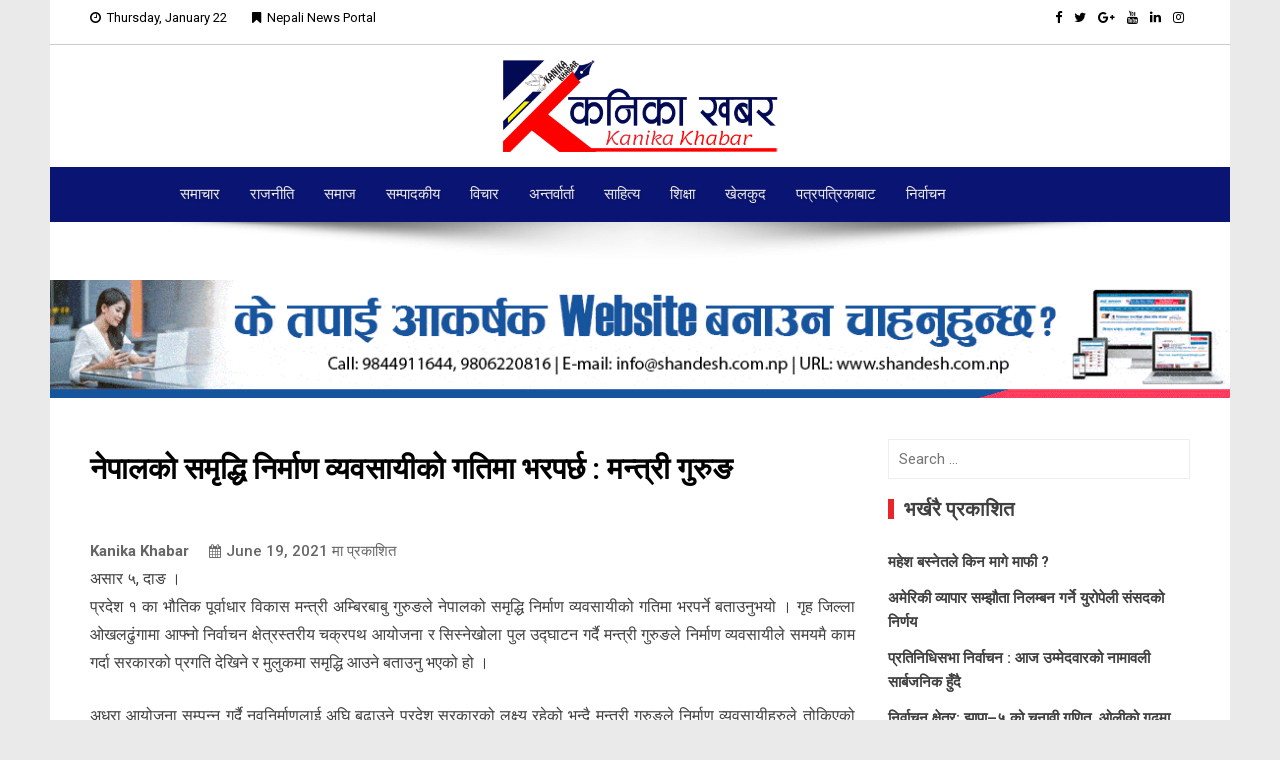

--- FILE ---
content_type: text/html; charset=UTF-8
request_url: https://kanikakhabar.com/29519/
body_size: 11705
content:
<!DOCTYPE html>
<html lang="en-US">
<head>
<meta charset="UTF-8">
<meta name="viewport" content="width=device-width, initial-scale=1">
<link rel="profile" href="http://gmpg.org/xfn/11">
<link rel="pingback" href="https://kanikakhabar.com/xmlrpc.php">

	
	<div id="fb-root"></div>
<script async defer crossorigin="anonymous" src="https://connect.facebook.net/en_US/sdk.js#xfbml=1&version=v4.0&appId=2384791505125478&autoLogAppEvents=1"></script>

<title>नेपालको समृद्धि निर्माण व्यवसायीको गतिमा भरपर्छ : मन्त्री गुरुङ &#8211; Kanika Khabar</title>
<meta name='robots' content='max-image-preview:large' />
	<style>img:is([sizes="auto" i], [sizes^="auto," i]) { contain-intrinsic-size: 3000px 1500px }</style>
	
<!--/ Open Graphite /-->
<meta property="og:locale" content="en_US" />
<meta property="og:type" content="" />
<meta property="og:url" content="https://kanikakhabar.com/29519/" />
<meta property="og:title" content="" />
<meta property="og:description" content="असार ५, दाङ । प्रदेश १ का भौतिक पूर्वाधार विकास मन्त्री अम्बिरबाबु गुरुङले नेपालको समृद्धि निर्माण व्यवसायीको गतिमा भरपर्ने बताउनुभयो । गृह जिल्ला ओखलढुंगामा आफ्नो निर्वाचन क्षेत्रस्तरीय चक्रपथ आयोजना र सिस्नेखोला पुल उद्घाटन गर्दै मन्त्री गुरुङले निर्माण व्यवसायीले समयमै काम गर्दा सरकारको प्रगति देखिने र मुलुकमा समृद्धि आउने बताउनु भएको हो । अधुरा आयोजना सम्पन्न […]" />
<meta property="og:site_name" content="Kanika Khabar" />
<meta property="og:image" content="https://kanikakhabar.com/wp-content/uploads/2020/06/pradesh1.png" />
<meta property="og:image:width" content="1100" />
<meta property="og:image:height" content="550" />

<meta itemprop="description" content="असार ५, दाङ । प्रदेश १ का भौतिक पूर्वाधार विकास मन्त्री अम्बिरबाबु गुरुङले नेपालको समृद्धि निर्माण व्यवसायीको गतिमा भरपर्ने बताउनुभयो । गृह जिल्ला ओखलढुंगामा आफ्नो निर्वाचन क्षेत्रस्तरीय चक्रपथ आयोजना र सिस्नेखोला पुल उद्घाटन गर्दै मन्त्री गुरुङले निर्माण व्यवसायीले समयमै काम गर्दा सरकारको प्रगति देखिने र मुलुकमा समृद्धि आउने बताउनु भएको हो । अधुरा आयोजना सम्पन्न […]" />
<meta itemprop="image" content="https://kanikakhabar.com/wp-content/uploads/2020/06/pradesh1.png" />

<meta name="twitter:card" content="summary_large_image" />
<meta name="twitter:url" content="https://kanikakhabar.com/29519/" />
<meta name="twitter:title" content="" />
<meta name="twitter:description" content="असार ५, दाङ । प्रदेश १ का भौतिक पूर्वाधार विकास मन्त्री अम्बिरबाबु गुरुङले नेपालको समृद्धि निर्माण व्यवसायीको गतिमा भरपर्ने बताउनुभयो । गृह जिल्ला ओखलढुंगामा आफ्नो निर्वाचन क्षेत्रस्तरीय चक्रपथ आयोजना र सिस्नेखोला पुल उद्घाटन गर्दै मन्त्री गुरुङले निर्माण व्यवसायीले समयमै काम गर्दा सरकारको प्रगति देखिने र मुलुकमा समृद्धि आउने बताउनु भएको हो । अधुरा आयोजना सम्पन्न […]" />
<meta name="twitter:image" content="https://kanikakhabar.com/wp-content/uploads/2020/06/pradesh1.png" />
<meta name="twitter:site" content="Kanika Khabar" />
<!--/ Open Graphite End /-->

<link rel='dns-prefetch' href='//fonts.googleapis.com' />
<link rel="alternate" type="application/rss+xml" title="Kanika Khabar &raquo; Feed" href="https://kanikakhabar.com/feed/" />
<link rel="alternate" type="application/rss+xml" title="Kanika Khabar &raquo; Comments Feed" href="https://kanikakhabar.com/comments/feed/" />
<link rel="alternate" type="application/rss+xml" title="Kanika Khabar &raquo; नेपालको समृद्धि निर्माण व्यवसायीको गतिमा भरपर्छ : मन्त्री गुरुङ Comments Feed" href="https://kanikakhabar.com/29519/feed/" />
<script type="text/javascript">
/* <![CDATA[ */
window._wpemojiSettings = {"baseUrl":"https:\/\/s.w.org\/images\/core\/emoji\/16.0.1\/72x72\/","ext":".png","svgUrl":"https:\/\/s.w.org\/images\/core\/emoji\/16.0.1\/svg\/","svgExt":".svg","source":{"concatemoji":"https:\/\/kanikakhabar.com\/wp-includes\/js\/wp-emoji-release.min.js?ver=6.8.3"}};
/*! This file is auto-generated */
!function(s,n){var o,i,e;function c(e){try{var t={supportTests:e,timestamp:(new Date).valueOf()};sessionStorage.setItem(o,JSON.stringify(t))}catch(e){}}function p(e,t,n){e.clearRect(0,0,e.canvas.width,e.canvas.height),e.fillText(t,0,0);var t=new Uint32Array(e.getImageData(0,0,e.canvas.width,e.canvas.height).data),a=(e.clearRect(0,0,e.canvas.width,e.canvas.height),e.fillText(n,0,0),new Uint32Array(e.getImageData(0,0,e.canvas.width,e.canvas.height).data));return t.every(function(e,t){return e===a[t]})}function u(e,t){e.clearRect(0,0,e.canvas.width,e.canvas.height),e.fillText(t,0,0);for(var n=e.getImageData(16,16,1,1),a=0;a<n.data.length;a++)if(0!==n.data[a])return!1;return!0}function f(e,t,n,a){switch(t){case"flag":return n(e,"\ud83c\udff3\ufe0f\u200d\u26a7\ufe0f","\ud83c\udff3\ufe0f\u200b\u26a7\ufe0f")?!1:!n(e,"\ud83c\udde8\ud83c\uddf6","\ud83c\udde8\u200b\ud83c\uddf6")&&!n(e,"\ud83c\udff4\udb40\udc67\udb40\udc62\udb40\udc65\udb40\udc6e\udb40\udc67\udb40\udc7f","\ud83c\udff4\u200b\udb40\udc67\u200b\udb40\udc62\u200b\udb40\udc65\u200b\udb40\udc6e\u200b\udb40\udc67\u200b\udb40\udc7f");case"emoji":return!a(e,"\ud83e\udedf")}return!1}function g(e,t,n,a){var r="undefined"!=typeof WorkerGlobalScope&&self instanceof WorkerGlobalScope?new OffscreenCanvas(300,150):s.createElement("canvas"),o=r.getContext("2d",{willReadFrequently:!0}),i=(o.textBaseline="top",o.font="600 32px Arial",{});return e.forEach(function(e){i[e]=t(o,e,n,a)}),i}function t(e){var t=s.createElement("script");t.src=e,t.defer=!0,s.head.appendChild(t)}"undefined"!=typeof Promise&&(o="wpEmojiSettingsSupports",i=["flag","emoji"],n.supports={everything:!0,everythingExceptFlag:!0},e=new Promise(function(e){s.addEventListener("DOMContentLoaded",e,{once:!0})}),new Promise(function(t){var n=function(){try{var e=JSON.parse(sessionStorage.getItem(o));if("object"==typeof e&&"number"==typeof e.timestamp&&(new Date).valueOf()<e.timestamp+604800&&"object"==typeof e.supportTests)return e.supportTests}catch(e){}return null}();if(!n){if("undefined"!=typeof Worker&&"undefined"!=typeof OffscreenCanvas&&"undefined"!=typeof URL&&URL.createObjectURL&&"undefined"!=typeof Blob)try{var e="postMessage("+g.toString()+"("+[JSON.stringify(i),f.toString(),p.toString(),u.toString()].join(",")+"));",a=new Blob([e],{type:"text/javascript"}),r=new Worker(URL.createObjectURL(a),{name:"wpTestEmojiSupports"});return void(r.onmessage=function(e){c(n=e.data),r.terminate(),t(n)})}catch(e){}c(n=g(i,f,p,u))}t(n)}).then(function(e){for(var t in e)n.supports[t]=e[t],n.supports.everything=n.supports.everything&&n.supports[t],"flag"!==t&&(n.supports.everythingExceptFlag=n.supports.everythingExceptFlag&&n.supports[t]);n.supports.everythingExceptFlag=n.supports.everythingExceptFlag&&!n.supports.flag,n.DOMReady=!1,n.readyCallback=function(){n.DOMReady=!0}}).then(function(){return e}).then(function(){var e;n.supports.everything||(n.readyCallback(),(e=n.source||{}).concatemoji?t(e.concatemoji):e.wpemoji&&e.twemoji&&(t(e.twemoji),t(e.wpemoji)))}))}((window,document),window._wpemojiSettings);
/* ]]> */
</script>
<style id='wp-emoji-styles-inline-css' type='text/css'>

	img.wp-smiley, img.emoji {
		display: inline !important;
		border: none !important;
		box-shadow: none !important;
		height: 1em !important;
		width: 1em !important;
		margin: 0 0.07em !important;
		vertical-align: -0.1em !important;
		background: none !important;
		padding: 0 !important;
	}
</style>
<link rel='stylesheet' id='wp-block-library-css' href='https://kanikakhabar.com/wp-includes/css/dist/block-library/style.min.css?ver=6.8.3' type='text/css' media='all' />
<style id='classic-theme-styles-inline-css' type='text/css'>
/*! This file is auto-generated */
.wp-block-button__link{color:#fff;background-color:#32373c;border-radius:9999px;box-shadow:none;text-decoration:none;padding:calc(.667em + 2px) calc(1.333em + 2px);font-size:1.125em}.wp-block-file__button{background:#32373c;color:#fff;text-decoration:none}
</style>
<style id='global-styles-inline-css' type='text/css'>
:root{--wp--preset--aspect-ratio--square: 1;--wp--preset--aspect-ratio--4-3: 4/3;--wp--preset--aspect-ratio--3-4: 3/4;--wp--preset--aspect-ratio--3-2: 3/2;--wp--preset--aspect-ratio--2-3: 2/3;--wp--preset--aspect-ratio--16-9: 16/9;--wp--preset--aspect-ratio--9-16: 9/16;--wp--preset--color--black: #000000;--wp--preset--color--cyan-bluish-gray: #abb8c3;--wp--preset--color--white: #ffffff;--wp--preset--color--pale-pink: #f78da7;--wp--preset--color--vivid-red: #cf2e2e;--wp--preset--color--luminous-vivid-orange: #ff6900;--wp--preset--color--luminous-vivid-amber: #fcb900;--wp--preset--color--light-green-cyan: #7bdcb5;--wp--preset--color--vivid-green-cyan: #00d084;--wp--preset--color--pale-cyan-blue: #8ed1fc;--wp--preset--color--vivid-cyan-blue: #0693e3;--wp--preset--color--vivid-purple: #9b51e0;--wp--preset--gradient--vivid-cyan-blue-to-vivid-purple: linear-gradient(135deg,rgba(6,147,227,1) 0%,rgb(155,81,224) 100%);--wp--preset--gradient--light-green-cyan-to-vivid-green-cyan: linear-gradient(135deg,rgb(122,220,180) 0%,rgb(0,208,130) 100%);--wp--preset--gradient--luminous-vivid-amber-to-luminous-vivid-orange: linear-gradient(135deg,rgba(252,185,0,1) 0%,rgba(255,105,0,1) 100%);--wp--preset--gradient--luminous-vivid-orange-to-vivid-red: linear-gradient(135deg,rgba(255,105,0,1) 0%,rgb(207,46,46) 100%);--wp--preset--gradient--very-light-gray-to-cyan-bluish-gray: linear-gradient(135deg,rgb(238,238,238) 0%,rgb(169,184,195) 100%);--wp--preset--gradient--cool-to-warm-spectrum: linear-gradient(135deg,rgb(74,234,220) 0%,rgb(151,120,209) 20%,rgb(207,42,186) 40%,rgb(238,44,130) 60%,rgb(251,105,98) 80%,rgb(254,248,76) 100%);--wp--preset--gradient--blush-light-purple: linear-gradient(135deg,rgb(255,206,236) 0%,rgb(152,150,240) 100%);--wp--preset--gradient--blush-bordeaux: linear-gradient(135deg,rgb(254,205,165) 0%,rgb(254,45,45) 50%,rgb(107,0,62) 100%);--wp--preset--gradient--luminous-dusk: linear-gradient(135deg,rgb(255,203,112) 0%,rgb(199,81,192) 50%,rgb(65,88,208) 100%);--wp--preset--gradient--pale-ocean: linear-gradient(135deg,rgb(255,245,203) 0%,rgb(182,227,212) 50%,rgb(51,167,181) 100%);--wp--preset--gradient--electric-grass: linear-gradient(135deg,rgb(202,248,128) 0%,rgb(113,206,126) 100%);--wp--preset--gradient--midnight: linear-gradient(135deg,rgb(2,3,129) 0%,rgb(40,116,252) 100%);--wp--preset--font-size--small: 13px;--wp--preset--font-size--medium: 20px;--wp--preset--font-size--large: 36px;--wp--preset--font-size--x-large: 42px;--wp--preset--spacing--20: 0.44rem;--wp--preset--spacing--30: 0.67rem;--wp--preset--spacing--40: 1rem;--wp--preset--spacing--50: 1.5rem;--wp--preset--spacing--60: 2.25rem;--wp--preset--spacing--70: 3.38rem;--wp--preset--spacing--80: 5.06rem;--wp--preset--shadow--natural: 6px 6px 9px rgba(0, 0, 0, 0.2);--wp--preset--shadow--deep: 12px 12px 50px rgba(0, 0, 0, 0.4);--wp--preset--shadow--sharp: 6px 6px 0px rgba(0, 0, 0, 0.2);--wp--preset--shadow--outlined: 6px 6px 0px -3px rgba(255, 255, 255, 1), 6px 6px rgba(0, 0, 0, 1);--wp--preset--shadow--crisp: 6px 6px 0px rgba(0, 0, 0, 1);}:where(.is-layout-flex){gap: 0.5em;}:where(.is-layout-grid){gap: 0.5em;}body .is-layout-flex{display: flex;}.is-layout-flex{flex-wrap: wrap;align-items: center;}.is-layout-flex > :is(*, div){margin: 0;}body .is-layout-grid{display: grid;}.is-layout-grid > :is(*, div){margin: 0;}:where(.wp-block-columns.is-layout-flex){gap: 2em;}:where(.wp-block-columns.is-layout-grid){gap: 2em;}:where(.wp-block-post-template.is-layout-flex){gap: 1.25em;}:where(.wp-block-post-template.is-layout-grid){gap: 1.25em;}.has-black-color{color: var(--wp--preset--color--black) !important;}.has-cyan-bluish-gray-color{color: var(--wp--preset--color--cyan-bluish-gray) !important;}.has-white-color{color: var(--wp--preset--color--white) !important;}.has-pale-pink-color{color: var(--wp--preset--color--pale-pink) !important;}.has-vivid-red-color{color: var(--wp--preset--color--vivid-red) !important;}.has-luminous-vivid-orange-color{color: var(--wp--preset--color--luminous-vivid-orange) !important;}.has-luminous-vivid-amber-color{color: var(--wp--preset--color--luminous-vivid-amber) !important;}.has-light-green-cyan-color{color: var(--wp--preset--color--light-green-cyan) !important;}.has-vivid-green-cyan-color{color: var(--wp--preset--color--vivid-green-cyan) !important;}.has-pale-cyan-blue-color{color: var(--wp--preset--color--pale-cyan-blue) !important;}.has-vivid-cyan-blue-color{color: var(--wp--preset--color--vivid-cyan-blue) !important;}.has-vivid-purple-color{color: var(--wp--preset--color--vivid-purple) !important;}.has-black-background-color{background-color: var(--wp--preset--color--black) !important;}.has-cyan-bluish-gray-background-color{background-color: var(--wp--preset--color--cyan-bluish-gray) !important;}.has-white-background-color{background-color: var(--wp--preset--color--white) !important;}.has-pale-pink-background-color{background-color: var(--wp--preset--color--pale-pink) !important;}.has-vivid-red-background-color{background-color: var(--wp--preset--color--vivid-red) !important;}.has-luminous-vivid-orange-background-color{background-color: var(--wp--preset--color--luminous-vivid-orange) !important;}.has-luminous-vivid-amber-background-color{background-color: var(--wp--preset--color--luminous-vivid-amber) !important;}.has-light-green-cyan-background-color{background-color: var(--wp--preset--color--light-green-cyan) !important;}.has-vivid-green-cyan-background-color{background-color: var(--wp--preset--color--vivid-green-cyan) !important;}.has-pale-cyan-blue-background-color{background-color: var(--wp--preset--color--pale-cyan-blue) !important;}.has-vivid-cyan-blue-background-color{background-color: var(--wp--preset--color--vivid-cyan-blue) !important;}.has-vivid-purple-background-color{background-color: var(--wp--preset--color--vivid-purple) !important;}.has-black-border-color{border-color: var(--wp--preset--color--black) !important;}.has-cyan-bluish-gray-border-color{border-color: var(--wp--preset--color--cyan-bluish-gray) !important;}.has-white-border-color{border-color: var(--wp--preset--color--white) !important;}.has-pale-pink-border-color{border-color: var(--wp--preset--color--pale-pink) !important;}.has-vivid-red-border-color{border-color: var(--wp--preset--color--vivid-red) !important;}.has-luminous-vivid-orange-border-color{border-color: var(--wp--preset--color--luminous-vivid-orange) !important;}.has-luminous-vivid-amber-border-color{border-color: var(--wp--preset--color--luminous-vivid-amber) !important;}.has-light-green-cyan-border-color{border-color: var(--wp--preset--color--light-green-cyan) !important;}.has-vivid-green-cyan-border-color{border-color: var(--wp--preset--color--vivid-green-cyan) !important;}.has-pale-cyan-blue-border-color{border-color: var(--wp--preset--color--pale-cyan-blue) !important;}.has-vivid-cyan-blue-border-color{border-color: var(--wp--preset--color--vivid-cyan-blue) !important;}.has-vivid-purple-border-color{border-color: var(--wp--preset--color--vivid-purple) !important;}.has-vivid-cyan-blue-to-vivid-purple-gradient-background{background: var(--wp--preset--gradient--vivid-cyan-blue-to-vivid-purple) !important;}.has-light-green-cyan-to-vivid-green-cyan-gradient-background{background: var(--wp--preset--gradient--light-green-cyan-to-vivid-green-cyan) !important;}.has-luminous-vivid-amber-to-luminous-vivid-orange-gradient-background{background: var(--wp--preset--gradient--luminous-vivid-amber-to-luminous-vivid-orange) !important;}.has-luminous-vivid-orange-to-vivid-red-gradient-background{background: var(--wp--preset--gradient--luminous-vivid-orange-to-vivid-red) !important;}.has-very-light-gray-to-cyan-bluish-gray-gradient-background{background: var(--wp--preset--gradient--very-light-gray-to-cyan-bluish-gray) !important;}.has-cool-to-warm-spectrum-gradient-background{background: var(--wp--preset--gradient--cool-to-warm-spectrum) !important;}.has-blush-light-purple-gradient-background{background: var(--wp--preset--gradient--blush-light-purple) !important;}.has-blush-bordeaux-gradient-background{background: var(--wp--preset--gradient--blush-bordeaux) !important;}.has-luminous-dusk-gradient-background{background: var(--wp--preset--gradient--luminous-dusk) !important;}.has-pale-ocean-gradient-background{background: var(--wp--preset--gradient--pale-ocean) !important;}.has-electric-grass-gradient-background{background: var(--wp--preset--gradient--electric-grass) !important;}.has-midnight-gradient-background{background: var(--wp--preset--gradient--midnight) !important;}.has-small-font-size{font-size: var(--wp--preset--font-size--small) !important;}.has-medium-font-size{font-size: var(--wp--preset--font-size--medium) !important;}.has-large-font-size{font-size: var(--wp--preset--font-size--large) !important;}.has-x-large-font-size{font-size: var(--wp--preset--font-size--x-large) !important;}
:where(.wp-block-post-template.is-layout-flex){gap: 1.25em;}:where(.wp-block-post-template.is-layout-grid){gap: 1.25em;}
:where(.wp-block-columns.is-layout-flex){gap: 2em;}:where(.wp-block-columns.is-layout-grid){gap: 2em;}
:root :where(.wp-block-pullquote){font-size: 1.5em;line-height: 1.6;}
</style>
<link rel='stylesheet' id='viral-fonts-css' href='//fonts.googleapis.com/css?family=Roboto+Condensed:300italic,400italic,700italic,400,300,700|Roboto:300,400,400i,500,700&#038;subset=latin,latin-ext' type='text/css' media='all' />
<link rel='stylesheet' id='font-awesome-css' href='https://kanikakhabar.com/wp-content/themes/Nepali%20News%20Portal/css/font-awesome.css?ver=4.6.2' type='text/css' media='all' />
<link rel='stylesheet' id='owl-carousel-css' href='https://kanikakhabar.com/wp-content/themes/Nepali%20News%20Portal/css/owl.carousel.css?ver=4.6.2' type='text/css' media='all' />
<link rel='stylesheet' id='viral-style-css' href='https://kanikakhabar.com/wp-content/themes/Nepali%20News%20Portal/style.css?ver=6.8.3' type='text/css' media='all' />
<script type="text/javascript" src="https://kanikakhabar.com/wp-includes/js/jquery/jquery.min.js?ver=3.7.1" id="jquery-core-js"></script>
<script type="text/javascript" src="https://kanikakhabar.com/wp-includes/js/jquery/jquery-migrate.min.js?ver=3.4.1" id="jquery-migrate-js"></script>
<link rel="https://api.w.org/" href="https://kanikakhabar.com/wp-json/" /><link rel="alternate" title="JSON" type="application/json" href="https://kanikakhabar.com/wp-json/wp/v2/posts/29519" /><link rel="EditURI" type="application/rsd+xml" title="RSD" href="https://kanikakhabar.com/xmlrpc.php?rsd" />
<meta name="generator" content="WordPress 6.8.3" />
<link rel="canonical" href="https://kanikakhabar.com/29519/" />
<link rel='shortlink' href='https://kanikakhabar.com/?p=29519' />
		<!-- Custom Logo: hide header text -->
		<style id="custom-logo-css" type="text/css">
			.vl-site-title, .vl-site-description {
				position: absolute;
				clip-path: inset(50%);
			}
		</style>
		<link rel="alternate" title="oEmbed (JSON)" type="application/json+oembed" href="https://kanikakhabar.com/wp-json/oembed/1.0/embed?url=https%3A%2F%2Fkanikakhabar.com%2F29519%2F" />
<link rel="alternate" title="oEmbed (XML)" type="text/xml+oembed" href="https://kanikakhabar.com/wp-json/oembed/1.0/embed?url=https%3A%2F%2Fkanikakhabar.com%2F29519%2F&#038;format=xml" />
<link rel="icon" href="https://kanikakhabar.com/wp-content/uploads/2020/04/cropped-Final-LOGO-32x32.png" sizes="32x32" />
<link rel="icon" href="https://kanikakhabar.com/wp-content/uploads/2020/04/cropped-Final-LOGO-192x192.png" sizes="192x192" />
<link rel="apple-touch-icon" href="https://kanikakhabar.com/wp-content/uploads/2020/04/cropped-Final-LOGO-180x180.png" />
<meta name="msapplication-TileImage" content="https://kanikakhabar.com/wp-content/uploads/2020/04/cropped-Final-LOGO-270x270.png" />
		<style type="text/css" id="wp-custom-css">
			#vl-site-navigation {
    background: #0a1473 !important;
}
.vl-main-navigation a {
    color: #ededed;
}

.vl-main-navigation ul {
    padding-left: 100px;
}

hr {
    background-color: #ccc;
    border: 0;
    height: 1px;
    margin-bottom: 0 !important;
}
.vl-top-header {
    background: #ffffff;
    color: #000000;
    padding: 8px 0;
    font-size: 13px;
}
.vl-top-header a {
    color: #000000;
}

.vl-site-info {
    padding-left: 35px;
}


.vl-block-title {
border-left: 10px solid #0000; }
.vl-post-excerpt{
display: none;
}

.vl-post-content h3{
	font-weight :bold!important;
	color :#000000!important;
}
.vl-post-content h3 :hover{
	color :#606264!important;
}

.vl-main-header h1{
	font-weight :bold!important
		;
	color :#000000!important;
	padding-bottom: 20px;
}


.vl-main-header h1 :hover{
	color :#ffffff;
}

.vl-header {
    padding: 5px 0!important;
}

.vl-main-header {
    margin-bottom: 30px;
    margin-top: 30px;
}

#vl-back-top{
	background :#0000;
}

.entry-footer{
	display :none!important;
}


#vl-site-branding {
    float: left;
    min-width: 280px;
    padding: 10px 0;
}



.widget-area a {

    font-weight: 600;
}

#vl-colophon {
    background: #f8f8f8;
   	color: #000000;
	padding-bottom: 50px;
}
#vl-colophon a {
    color: #323232;
}
.vl-bottom-footer .vl-container {
    text-align: left;
		font-size: 12px;
		padding-top: 8px;
}


.widget-title {
    border-left: 6px solid #e8252b;
    
}


#menu-main-menu :hover{
	color :#606264;
}

.vl-article-content .posted-on {
   
    margin-bottom: 0px;
    font-style: normal;
		font-weight:500;
}
.entry-content, .entry-summary {
    text-align: justify;
}



@media screen and (max-width: 1200px) {
  .authar-name {
    display: none;
}  
	.kanikakhabar_team_grid.category {
    display: none;
}
}
@media screen and (max-width: 900px) {
  .authar-name {
    display: none;
}  
	.kanikakhabar_team_grid.category {
    display: none;
}
	.vl-main-navigation ul {
    padding: 2px;
}
}
@media screen and (max-width: 600px) {
  .authar-name {
    display: none;
}  
	.kanikakhabar_team_grid.category {
    display: none;
}
	.vl-main-navigation ul {
    padding: 2px;
}
}
	@media screen and (max-width: 768px) {
    .vl-main-navigation a {
       color: #070707;
    }
		.vl-main-navigation ul {
    padding: 2px;
}

}		</style>
			
	
	<script type='text/javascript' src='https://platform-api.sharethis.com/js/sharethis.js#property=5f7c4c7b8448dd001238d93d&product=inline-share-buttons' async='async'></script>
	<script src="https://cdn.onesignal.com/sdks/OneSignalSDK.js" async=""></script>
<script>
  var OneSignal = window.OneSignal || [];
  OneSignal.push(function() {
    OneSignal.init({
      appId: "1b8d4c4e-6667-4dc7-8d54-d8c421a90547",
    });
  });
</script>
	<!-- Global site tag (gtag.js) - Google Analytics -->
<script async src="https://www.googletagmanager.com/gtag/js?id=UA-173504286-2"></script>
<script>
  window.dataLayer = window.dataLayer || [];
  function gtag(){dataLayer.push(arguments);}
  gtag('js', new Date());

  gtag('config', 'UA-173504286-2');
</script>

	
	
</head>

<body class="wp-singular post-template-default single single-post postid-29519 single-format-standard wp-custom-logo wp-theme-NepaliNewsPortal group-blog vl-boxed">
	
	
	
	
<div id="vl-page">
	<header id="vl-masthead" class="vl-site-header">
		<div class="vl-top-header">
			<div class="vl-container clearfix">
				<div class="vl-top-left-header">
					<span><i class="fa fa-clock-o" aria-hidden="true"></i>Thursday, January 22</span><span><i class="fa fa-bookmark" aria-hidden="true"></i>Nepali News Portal</span>				</div>

				<div class="vl-top-right-header">
					<a class="vl-facebook" href="#" target="_blank"><i class="fa fa-facebook"></i></a><a class="vl-twitter" href="#" target="_blank"><i class="fa fa-twitter"></i></a><a class="vl-googleplus" href="#" target="_blank"><i class="fa fa-google-plus"></i></a><a class="vl-youtube" href="#" target="_blank"><i class="fa fa-youtube"></i></a><a class="vl-linkedin" href="#" target="_blank"><i class="fa fa-linkedin"></i></a><a class="vl-instagram" href="#" target="_blank"><i class="fa fa-instagram"></i></a>				</div>
			</div>
		</div>
<hr>
		<div class="vl-header">
			<div class="vl-container clearfix">
				<div class="header-box">
					<div class="header-item">
						
					</div>
					<div class="header-item2">
							<a href="https://kanikakhabar.com/" class="custom-logo-link" rel="home"><img width="902" height="304" src="https://kanikakhabar.com/wp-content/uploads/2020/04/cropped-Banar-logo.png" class="custom-logo" alt="Kanika Khabar" decoding="async" fetchpriority="high" srcset="https://kanikakhabar.com/wp-content/uploads/2020/04/cropped-Banar-logo.png 902w, https://kanikakhabar.com/wp-content/uploads/2020/04/cropped-Banar-logo-300x101.png 300w, https://kanikakhabar.com/wp-content/uploads/2020/04/cropped-Banar-logo-768x259.png 768w" sizes="(max-width: 902px) 100vw, 902px" /></a>					</div>
					<div class="header-item">
						
					</div>
				</div>
				
				<style>
				.header-box{
					width: 100%;
    display: inherit;
    padding: 10px 0;
					}
					.header-item{
						width:37.5%;
						float:left;
					}
					.header-item2{
						width:25%;
						float:left;
					}
					
					@media screen and (max-width: 1180px){
					
						.header-item{
							width:100%;
						}
						.header-item2{
							width:90%;
						}
					
					}
				</style>
				
				
				
				<!-- .site-branding -->
				<!--
				<div id="vl-site-branding">
					
					
					<a href="https://kanikakhabar.com/" class="custom-logo-link" rel="home"><img width="902" height="304" src="https://kanikakhabar.com/wp-content/uploads/2020/04/cropped-Banar-logo.png" class="custom-logo" alt="Kanika Khabar" decoding="async" srcset="https://kanikakhabar.com/wp-content/uploads/2020/04/cropped-Banar-logo.png 902w, https://kanikakhabar.com/wp-content/uploads/2020/04/cropped-Banar-logo-300x101.png 300w, https://kanikakhabar.com/wp-content/uploads/2020/04/cropped-Banar-logo-768x259.png 768w" sizes="(max-width: 902px) 100vw, 902px" /></a>				</div>
				!-->
				<!-- .site-branding -->

							</div>
		</div>

		<nav id="vl-site-navigation" class="vl-main-navigation">
			
		<div class="vl-toggle-menu"><span></span></div>
			
			
			<div class="vl-menu vl-clearfix"><ul id="menu-main" class="vl-clearfix"><li id="menu-item-40" class="menu-item menu-item-type-taxonomy menu-item-object-category current-post-ancestor current-menu-parent current-post-parent menu-item-40"><a href="https://kanikakhabar.com/category/%e0%a4%b8%e0%a4%ae%e0%a4%be%e0%a4%9a%e0%a4%be%e0%a4%b0/">समाचार</a></li>
<li id="menu-item-47" class="menu-item menu-item-type-taxonomy menu-item-object-category menu-item-47"><a href="https://kanikakhabar.com/category/%e0%a4%b0%e0%a4%be%e0%a4%9c%e0%a4%a8%e0%a5%80%e0%a4%a4%e0%a4%bf/">राजनीति</a></li>
<li id="menu-item-1340" class="menu-item menu-item-type-taxonomy menu-item-object-category menu-item-1340"><a href="https://kanikakhabar.com/category/community/">समाज</a></li>
<li id="menu-item-41" class="menu-item menu-item-type-taxonomy menu-item-object-category menu-item-41"><a href="https://kanikakhabar.com/category/%e0%a4%b8%e0%a4%ae%e0%a5%8d%e0%a4%aa%e0%a4%be%e0%a4%a6%e0%a4%95%e0%a5%80%e0%a4%af/">सम्पादकीय</a></li>
<li id="menu-item-42" class="menu-item menu-item-type-taxonomy menu-item-object-category menu-item-42"><a href="https://kanikakhabar.com/category/%e0%a4%b5%e0%a4%bf%e0%a4%9a%e0%a4%be%e0%a4%b0/">विचार</a></li>
<li id="menu-item-44" class="menu-item menu-item-type-taxonomy menu-item-object-category menu-item-44"><a href="https://kanikakhabar.com/category/%e0%a4%85%e0%a4%a8%e0%a5%8d%e0%a4%a4%e0%a4%b0%e0%a5%8d%e0%a4%b5%e0%a4%be%e0%a4%b0%e0%a5%8d%e0%a4%a4%e0%a4%be/">अन्तर्वार्ता</a></li>
<li id="menu-item-45" class="menu-item menu-item-type-taxonomy menu-item-object-category menu-item-45"><a href="https://kanikakhabar.com/category/%e0%a4%b8%e0%a4%be%e0%a4%b9%e0%a4%bf%e0%a4%a4%e0%a5%8d%e0%a4%af/">साहित्य</a></li>
<li id="menu-item-46" class="menu-item menu-item-type-taxonomy menu-item-object-category menu-item-46"><a href="https://kanikakhabar.com/category/%e0%a4%b6%e0%a4%bf%e0%a4%95%e0%a5%8d%e0%a4%b7%e0%a4%be/">शिक्षा</a></li>
<li id="menu-item-48" class="menu-item menu-item-type-taxonomy menu-item-object-category menu-item-48"><a href="https://kanikakhabar.com/category/%e0%a4%96%e0%a5%87%e0%a4%b2%e0%a4%95%e0%a5%81%e0%a4%a6/">खेलकुद</a></li>
<li id="menu-item-43" class="menu-item menu-item-type-taxonomy menu-item-object-category menu-item-43"><a href="https://kanikakhabar.com/category/%e0%a4%aa%e0%a4%a4%e0%a5%8d%e0%a4%b0%e0%a4%aa%e0%a4%a4%e0%a5%8d%e0%a4%b0%e0%a4%bf%e0%a4%95%e0%a4%be%e0%a4%ac%e0%a4%be%e0%a4%9f/">पत्रपत्रिकाबाट</a></li>
<li id="menu-item-39950" class="menu-item menu-item-type-taxonomy menu-item-object-category menu-item-39950"><a href="https://kanikakhabar.com/category/%e0%a4%a8%e0%a4%bf%e0%a4%b0%e0%a5%8d%e0%a4%b5%e0%a4%be%e0%a4%9a%e0%a4%a8/">निर्वाचन</a></li>
</ul></div>			
		</nav><!-- #vl-site-navigation -->
	
		
	 <img src="https://kanikakhabar.com/wp-content/themes/Nepali%20News%20Portal/images/shadow.png">   
		
		
	</header><!-- #vl-masthead -->

	<div id="vl-content" class="vl-site-content">
<div id="ads">
		<section id="media_image-16" class="widget widget_media_image"><a href="http://shandesh.com.np/"><img width="1200" height="120" src="https://kanikakhabar.com/wp-content/uploads/2024/01/Shandesh.com_.np-large-yessc-ads1.gif" class="image wp-image-61181  attachment-full size-full" alt="" style="max-width: 100%; height: auto;" decoding="async" /></a></section>	</div>

<div class="vl-container">
	
	<div id="primary" class="content-area">
		
		<header class="vl-main-header">
			<h1>नेपालको समृद्धि निर्माण व्यवसायीको गतिमा भरपर्छ : मन्त्री गुरुङ</h1>			
			
			<!-- ShareThis BEGIN -->
			
	<div class="sharethis-inline-share-buttons"></div>  
			
			<!-- ShareThis END -->
		<!-- Go to www.addthis.com/dashboard to customize your tools  <div class="addthis_inline_share_toolbox"></div> -->
			
		</header><!-- .entry-header -->

				<!--	 <div id="ads"></div> -->
  
			
<article id="post-29519" class="vl-article-content post-29519 post type-post status-publish format-standard has-post-thumbnail hentry category-2">
	<header class="entry-header">
		<div class="posted-on"><span class="byline" style="font-weight: 600">  <span class="author vcard">Kanika Khabar</span></span> 
	
	
	
	&nbsp; &nbsp;  <i class="fa fa-calendar" aria-hidden="true"></i><time class="entry-date published" datetime="2021-06-19T01:54:29+05:45">June 19, 2021</time><time class="updated" datetime="2021-06-19T10:48:26+05:45">June 19, 2021</time> मा प्रकाशित</div>	</header>
	
	<div class="entry-content">
		<p>असार ५, दाङ ।<br />
प्रदेश १ का भौतिक पूर्वाधार विकास मन्त्री अम्बिरबाबु गुरुङले नेपालको समृद्धि निर्माण व्यवसायीको गतिमा भरपर्ने बताउनुभयो । गृह जिल्ला ओखलढुंगामा आफ्नो निर्वाचन क्षेत्रस्तरीय चक्रपथ आयोजना र सिस्नेखोला पुल उद्घाटन गर्दै मन्त्री गुरुङले निर्माण व्यवसायीले समयमै काम गर्दा सरकारको प्रगति देखिने र मुलुकमा समृद्धि आउने बताउनु भएको हो ।</p>
<p>अधुरा आयोजना सम्पन्न गर्दै नवनिर्माणलाई अघि बढाउने प्रदेश सरकारको लक्ष्य रहेको भन्दै मन्त्री गुरुङले निर्माण व्यवसायीहरुले तोकिएको समयमा काम सम्पन्न गर्नुपर्ने बताउनुभएको छ । छिटो र राम्रो काम गर्ने ठेकेदारलाई पुरस्कृत गर्ने र म्याद सकिँदा सम्म काम नसक्नेलाई जरीवाना गर्ने सरकारको नीति प्रदेश १ मा कडाईका साथ लागु गरिएको उहाँको भनाई छ । प्रदेश १ का १४ वटै जिल्लामा अधुरा आयोजना तत्काल सम्पन्न गर्ने आफुहरुको नीति रहेको उहाँले बताउनुभयो । ओखलढुंगा जिल्लामा विकासका काम जिम्मा लिएर अलपत्र पार्ने ठेकेदारलाई कानुन अनुसार कारबाहीको दायरामा ल्याउन कर्मचारीलाई मन्त्री गुरुङले निर्देशन दिनुभएको छ ।</p>
			</div><!-- .entry-content -->

	<footer class="entry-footer">
		<div class="cat-links"><i class="fa fa-bookmark"></i> Posted in <a href="https://kanikakhabar.com/category/%e0%a4%b8%e0%a4%ae%e0%a4%be%e0%a4%9a%e0%a4%be%e0%a4%b0/" rel="category tag">समाचार</a></div>	</footer><!-- .entry-footer -->
</article><!-- #post-## -->

	
		
	<div id="ads">
			</div>
	<!-- Author  start !-->	
		<div class="authar-name" style="margin-bottom: 5px;background: #f2f2f2;margin-bottom: 20px;overflow: auto;">
			<div class="author-image" style="
    float: left;
    width: 100px;
    margin: 35px 35px;
  
    vertical-align: middle;
    position: relative;
    overflow: hidden;
">
				
				<img class="img-responsive" src="http://kanikakhabar.com/wp-content/uploads/2020/04/kanika-khabar-small-logo.png" alt="&quot;कनिका खबर डट कम&quot;"></div>
			
			<div class="author-text-body" style="
    padding: 35px 35px 20px 0px;
    overflow: hidden;
">
				
				<p align="justify">यो नेपाली भाषाको डिजिटल पत्रिका हो । हामी तपाईंहरूका सामु छुटै महत्वको साथ समाचार पस्कदै छौँँ । हामी सधैं तपाईंको रचनात्मक सल्लाह र सुझावको अपेक्षा गर्दछौं । हामीलाई पछ्याउनुभएकोमा धन्यवाद । हरपल तपाईंको समाचारको साथी कनिका खबर &nbsp;[Email : kanikakhabar@gmail.com]
</p>
				<div class="author-social">
					<a href="http://www.facebook/" target="_blank"><i class="fa fa-facebook"></i></a> &nbsp;
					<a href="http://www.twitter.com/" target="_blank"><i class="fa fa-twitter"></i></a>&nbsp;
					<a href="#" target="_blank"><i class="fa fa-youtube"></i></a>&nbsp;
					<a href="#" target="_blank"><i class="fa fa-pinterest-square"></i></a>
				</div>
			</div>
		</div>
		
		<!-- Author End!-->
		
		
		
		<div class="authar-name">
						<span style="color:#000000; font-size: 18px; font-weight: 1000;">प्रतिक्रिया दिनुहोस्</span>
					</div>
			
			<div class="fb-comments" data-href="https://kanikakhabar.com/29519/" data-width="" data-numposts="5"></div>	
		
		<div id="ads">
			</div>		
	<!---Related Posts --->  
	<div class="relatedposts">
	<h4>सम्बन्धित समाचार </h4>
<hr style="border-bottom:1px solid #ddd; "><br>
 
			<i class="fa fa-arrow-circle-right " aria-hidden="true" style="color:#111;">
        		<a href="https://kanikakhabar.com/81050/" rel="bookmark" title="महेश बस्नेतले किन मागे माफी ?">महेश बस्नेतले किन मागे माफी ?</a>
       		</i>	<br>			
 
			<i class="fa fa-arrow-circle-right " aria-hidden="true" style="color:#111;">
        		<a href="https://kanikakhabar.com/81048/" rel="bookmark" title="अमेरिकी व्यापार सम्झौता निलम्बन गर्ने युरोपेली संसदको निर्णय">अमेरिकी व्यापार सम्झौता निलम्बन गर्ने युरोपेली संसदको निर्णय</a>
       		</i>	<br>			
 
			<i class="fa fa-arrow-circle-right " aria-hidden="true" style="color:#111;">
        		<a href="https://kanikakhabar.com/81046/" rel="bookmark" title="प्रतिनिधिसभा निर्वाचन : आज उम्मेदवारको नामावली सार्बजनिक हुँदै">प्रतिनिधिसभा निर्वाचन : आज उम्मेदवारको नामावली सार्बजनिक हुँदै</a>
       		</i>	<br>			
 
			<i class="fa fa-arrow-circle-right " aria-hidden="true" style="color:#111;">
        		<a href="https://kanikakhabar.com/81043/" rel="bookmark" title="निर्वाचन क्षेत्र: झापा–५ को चुनावी गणित, ओलीको गढमा बालेनको चुनौती">निर्वाचन क्षेत्र: झापा–५ को चुनावी गणित, ओलीको गढमा बालेनको चुनौती</a>
       		</i>	<br>			
 
			<i class="fa fa-arrow-circle-right " aria-hidden="true" style="color:#111;">
        		<a href="https://kanikakhabar.com/81040/" rel="bookmark" title="डाभोसमा ट्रम्पको भाषण: ग्रीनल्याण्ड, युक्रेन, युरोप र चीन बारे के के भने ?">डाभोसमा ट्रम्पको भाषण: ग्रीनल्याण्ड, युक्रेन, युरोप र चीन बारे के के भने ?</a>
       		</i>	<br>			
<hr style="border-bottom:1px solid #ddd;">		
</div> 
		
<style>
	.relatedposts h4{
		font-weight :bold;
		color :#900;
		
	}
	.relatedposts i a{
		font-size :16px;
		font-weight :bold;
		padding :2px;
		word-wrap: break-word;
	}
</style>		
<!---Related Posts --->
		
		
			<nav class="navigation post-navigation" role="navigation">
				
				
				<div id="ads">
		<section id="media_image-14" class="widget widget_media_image"><img width="1140" height="90" src="https://kanikakhabar.com/wp-content/uploads/2020/04/cg-adv-1.gif" class="image wp-image-188  attachment-full size-full" alt="" style="max-width: 100%; height: auto;" decoding="async" /></section>	</div>
			</nav>

		
	</div><!-- #primary -->


<div id="secondary" class="widget-area" role="complementary">
	<aside id="search-2" class="widget widget_search"><form role="search" method="get" class="search-form" action="https://kanikakhabar.com/">
				<label>
					<span class="screen-reader-text">Search for:</span>
					<input type="search" class="search-field" placeholder="Search &hellip;" value="" name="s" />
				</label>
				<input type="submit" class="search-submit" value="Search" />
			</form></aside>
		<aside id="recent-posts-2" class="widget widget_recent_entries">
		<h3 class="widget-title">भर्खरै प्रकाशित</h3>
		<ul>
											<li>
					<a href="https://kanikakhabar.com/81050/">महेश बस्नेतले किन मागे माफी ?</a>
									</li>
											<li>
					<a href="https://kanikakhabar.com/81048/">अमेरिकी व्यापार सम्झौता निलम्बन गर्ने युरोपेली संसदको निर्णय</a>
									</li>
											<li>
					<a href="https://kanikakhabar.com/81046/">प्रतिनिधिसभा निर्वाचन : आज उम्मेदवारको नामावली सार्बजनिक हुँदै</a>
									</li>
											<li>
					<a href="https://kanikakhabar.com/81043/">निर्वाचन क्षेत्र: झापा–५ को चुनावी गणित, ओलीको गढमा बालेनको चुनौती</a>
									</li>
											<li>
					<a href="https://kanikakhabar.com/81040/">डाभोसमा ट्रम्पको भाषण: ग्रीनल्याण्ड, युक्रेन, युरोप र चीन बारे के के भने ?</a>
									</li>
					</ul>

		</aside></div><!-- #secondary -->
</div>

	</div><!-- #content -->





	<footer id="vl-colophon" class="site-footer">
	


		
		<div class="vl-top-footer">
		<div class="vl-container">

<!-- custome code start !-->
				
			
			
		<div class="container">
			<div class="footer_wrap py-3">
				<div class="row" style="display: flex; flex-wrap: wrap !important;">
					<div class="col-md-6" style="padding: 20px 0;" >
			<h4 style="font-size: 22px; margin-bottom: 10px; margin-left: 38px;"><b> कनिका खबर डट कम </b></h4>
	<div class="kanikakhabar_team_grid">
		<div class="row" style="display:flex; flex-wrap: wrap;">				
			<div class="col-md-6 col-sm-6 col-xs-12" style="padding: 10px 0;">
				<div class="footer_category">
					<div class="category_list">
						<ul class="footer_list social_link list-unstyled">
							<b>प्रधान कार्यालय :</b> <br>
							घोराही -१५, दाङ<br>
							फोन नं : ९८५७८-४००९०<br>
							        &nbsp; &nbsp; &nbsp; &nbsp; &nbsp; &nbsp; &nbsp; ९८५७८-३४२५३<br>
							Email : kanikakhabar@gmail.com<br>
							<a href="https://www.facebook.com/"><i class="fa fa-facebook"></i></a>&nbsp;&nbsp;&nbsp;&nbsp;<a href="https://www.twitter.com/"><i class="fa fa-twitter"></i></a>
						</ul>
					</div>
				</div>
			</div>
			<div class="col-md-6 col-sm-6 col-xs-12" style="padding: 10px 0;">
				<div class="footer_category">
					<div class="category_list">
						<ul class="footer_list social_link list-unstyled">
													
							<b>अध्यक्ष : अभियान बस्नेत </b> <br>
							<b>प्रकाशक/ सम्पादक : आदिम के.सी.</b> <br>
							<b>प्रधान सम्पादक : यादव गिरी</b><br>
							<b> सह सम्पादक : खगेश्वर पौडेल </b> <br>
							<b> व्यवस्थापक : दुर्गा के.सी. </b> <br>
<b>सूचना विभाग दर्ता नम्बर:४०४१-२०७९/८०</b> , <br>
<b>प्रेस काउन्सिल नेपाल सूचिकृत नम्बर :४०३३ </b>
						</ul>
					</div>
				</div>
			</div>
			
			
			
	</div>
</div>	
<!--	<div class="shan" style="width:300px;">
						<img alt="Kanikakhabar.com" src="">
					</div>
!-->

</div>
<div class="col-md-6" style="padding: 20px 0;">
	<div class="kanikakhabar_team_grid category">
		<div class="row" style="display:flex">
			
		
			<div class="col-md-3 col-sm-3 col-xs-12">
				<div class="footer_category">
					<div class="category_list">
						<ul class="footer_list social_link list-unstyled">
							<b>समाचार</b><hr>  <br>
							<a href="https://kanikakhabar.com/our-team">समाचार</a><br>	
							<a href="https://kanikakhabar.com/about-us">राजनीति</a><br>
							<a href="https://kanikakhabar.com/advertisement">खेलकुद</a>
							
						</ul>
					</div>
				</div>
			</div>
			
			<div class="col-md-3 col-sm-3 col-xs-12">
				<div class="footer_category">
					<div class="category_list">
						<ul class="footer_list social_link list-unstyled">
							<b>विचार</b><hr>  <br>
							<a href="https://kanikakhabar.com/our-team">विचार</a><br>	
							<a href="https://kanikakhabar.com/about-us">सम्पादकीय</a><br>
							<a href="https://kanikakhabar.com/about-us">पाठकपत्र</a><br>
							<a href="https://kanikakhabar.com/advertisement">अन्तरवार्ता</a>
							
						</ul>
					</div>
				</div>
			</div>
			
			<div class="col-md-3 col-sm-3 col-xs-12">
				<div class="footer_category">
					<div class="category_list">
						<ul class="footer_list social_link list-unstyled">
							<b>कला/साहित्य</b><hr>  <br>
							<a href="https://kanikakhabar.com/our-team">साहित्य</a><br>	
							<a href="https://kanikakhabar.com/about-us">कला</a><br>
							
						</ul>
					</div>
				</div>
			</div>
			
			<div class="col-md-3 col-sm-3 col-xs-12">
				<div class="footer_category">
					<div class="category_list">
						<ul class="footer_list social_link list-unstyled">
							<b>शिक्षा</b><hr>  <br>
							<a href="https://kanikakhabar.com/our-team">शिक्षा</a><br>	
							
						</ul>
					</div>
				</div>
			</div>
		</div>
	</div>
</div>				</div>
			</div>
		</div>
		
<!-- custome code end !-->


		
		
<!--
			<div class="vl-top-footer-inner vl-clearfix">
				
				
				<div class="vl-footer-1 vl-footer-block">
									</div>

				<div class="vl-footer-2 vl-footer-block">
									</div>

				<div class="vl-footer-3 vl-footer-block">
									</div>

				<div class="vl-footer-4 vl-footer-block">
									</div>
			</div>
!-->			
		
			
		</div>
	</div>
		
	
		
	

	<div class="vl-bottom-footer">
		<div class="vl-container">
			<div class="vl-site-info">
					<b> © Copyight 2020 Kanikakhabar.com. </b>All Rights Reserved &nbsp;||
          Powered By : <a href="http://shandesh.com.np/" target="_blank" rel="nofollow noopener">Yess C</a>
				<!--
				<strong>© Copyight 2020 Kanikakhabar.com. All Rights Reserved</strong> &nbsp;||
           <strong>Designd By</strong> :<strong> <a href="http://shandesh.com.np/" target="_blank" rel="nofollow noopener">Yess C</a></strong>
				!-->
			</div>
		</div>
	</div>
	</footer>


		



<!-- #colophon -->
</div><!-- #page -->

<div id="vl-back-top" class="vl-hide"><i class="fa fa-angle-up" aria-hidden="true"></i></div>
<!-- Go to www.addthis.com/dashboard to customize your tools -->
<script type="text/javascript" src="//s7.addthis.com/js/300/addthis_widget.js#pubid=ra-5e7da700e878ba9e"></script>


<script type="speculationrules">
{"prefetch":[{"source":"document","where":{"and":[{"href_matches":"\/*"},{"not":{"href_matches":["\/wp-*.php","\/wp-admin\/*","\/wp-content\/uploads\/*","\/wp-content\/*","\/wp-content\/plugins\/*","\/wp-content\/themes\/Nepali%20News%20Portal\/*","\/*\\?(.+)"]}},{"not":{"selector_matches":"a[rel~=\"nofollow\"]"}},{"not":{"selector_matches":".no-prefetch, .no-prefetch a"}}]},"eagerness":"conservative"}]}
</script>
<script type="text/javascript" src="https://kanikakhabar.com/wp-content/themes/Nepali%20News%20Portal/js/SmoothScroll.js?ver=2016427" id="smoothscroll-js"></script>
<script type="text/javascript" src="https://kanikakhabar.com/wp-content/themes/Nepali%20News%20Portal/js/owl.carousel.js?ver=2016427" id="owl-carousel-js"></script>
<script type="text/javascript" src="https://kanikakhabar.com/wp-content/themes/Nepali%20News%20Portal/js/theia-sticky-sidebar.js?ver=1.4.0" id="theia-sticky-sidebar-js"></script>
<script type="text/javascript" src="https://kanikakhabar.com/wp-content/themes/Nepali%20News%20Portal/js/jquery.superfish.js?ver=2016427" id="jquery-superfish-js"></script>
<script type="text/javascript" src="https://kanikakhabar.com/wp-content/themes/Nepali%20News%20Portal/js/custom.js?ver=2016427" id="viral-custom-js"></script>
<script type="text/javascript" src="https://kanikakhabar.com/wp-includes/js/comment-reply.min.js?ver=6.8.3" id="comment-reply-js" async="async" data-wp-strategy="async"></script>

</body>
</html>